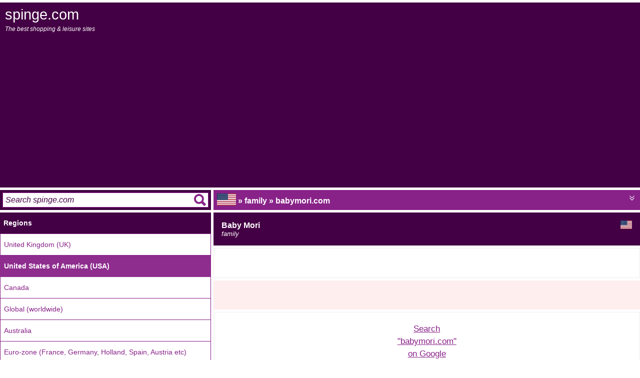

--- FILE ---
content_type: text/html; charset=utf-8
request_url: https://www.spinge.com/family/Baby-Mori--5398196.htm
body_size: 5544
content:
<html lang="en" class="%%htcl%%"><head>
<title>Baby Mori - babymori.com - US family</title>
<meta charset="utf-8">
<meta http-equiv="Content-Type" content="text/html; charset=UTF-8">
<meta name="viewport" content="width=device-width, height=device-height, initial-scale=1, user-scalable=no">
<meta name="robots" content="index,follow" />
<meta name="keywords" content="babymori.com,uk,family,made,clothing,organic,collection,skin,babies,fabric,clothes,baby,materials,comfortable,little,star,soft,matching,toddler,cotton,baby clothes,five star,pyjamas,online,today,US," />
<meta name="description" content="babymori.com, US family" />
<meta property="og:title" content="Baby Mori">
<meta property="og:description" content="babymori.com - US family">
<meta property="og:url" content="https://www.spinge.com/family/Baby-Mori--5398196.htm">
<meta property="og:image" content="https://www.spinge.com/spinge.com.png">
<meta name="twitter:title" content="Baby Mori">
<meta name="twitter:description" content="babymori.com - US family">
<meta name="twitter:image" content="https://www.spinge.com/spinge.com.png">
<meta name="twitter:card" content="summary_large_image">
<link rel="canonical" content="https://www.spinge.com/family/Baby-Mori--5398196.htm" />
<link rel="stylesheet" type="text/css" href="/reboot.css" />
<style>h1{font-size:120%;margin-top:10px;margin-bottom:10px;}</style>
<script type="text/javascript" src="/reboot.js" ASYNC></script>
<meta name="verify-v1" content="+Nzf58T5k0QlQ3BWW4+iDytB7WC32VN8F/qnl1rBe4o=" />
<meta name="verification" content="ab6a843a79c199b4bc0e20acc64fac53" />
<meta name="google-site-verification" content="DOcE-7pu6Y-sXZy9_KedJB3Xis8kAuQryJztghQe5FM" />
<!-- TradeDoubler site verification 1248749 -->
<meta name="msvalidate.01" content="3E34C2519A7206DF8DDEB2BE444B2D0D" />
<script async src="//pagead2.googlesyndication.com/pagead/js/adsbygoogle.js"></script>
<script>
(adsbygoogle = window.adsbygoogle || []).push({
google_ad_client: "ca-pub-3891734730917860",
enable_page_level_ads: true
});
</script><link rel="alternate" href="https://www.spinge.com/family/Baby-Mori--5398196.htm" hreflang="en-us" />


</head>
<body>
<div id="outer">

<div id="main" class="controls">
<div class="buts"><div id="mbut"></div></div>
spinge.com
<div id="strap">The best shopping &amp; leisure sites</div>
<div class="banstrip"></div>
</div>
<div id="row2">
<div id="menu" class="controls">
<form id="query" class="controls" method="get" onsubmit="return query()">
<input type="text" id="q" onfocus="window.inq=1;" onblur="delete window.inq" placeholder="Search spinge.com"/>
</form>
<hr />
<a href="/web-directory.htm"><h3>Regions</h3></a><a href="/shopping-and-leisure/UK.htm" class="chnk">United Kingdom (UK)</a><a href="/shopping-and-leisure/US.htm" class="chnk nth sel">United States of America (USA)</a><a href="/shopping-and-leisure/CA.htm" class="chnk nth">Canada</a><a href="/shopping-and-leisure/world.htm" class="chnk nth">Global (worldwide)</a><a href="/shopping-and-leisure/AU.htm" class="chnk nth">Australia</a><a href="/shopping-and-leisure/EU.htm" class="chnk nth">Euro-zone (France, Germany, Holland, Spain, Austria etc)</a><hr /><a href="/tags-us.htm"><h3>Top 20 US tags</h3></a><div class="cloud"> <span class="hash">#</span><a style="font-size:100.5%;" href="/tags-us/accessories.htm">accessories</a>  <span class="hash">#</span><a style="font-size:85%;" href="/tags-us/brands.htm">brands</a>  <span class="hash">#</span><a style="font-size:123.7%;" href="/tags-us/co.htm">co</a>  <span class="hash">#</span><a style="font-size:96.7%;" href="/tags-us/day.htm">day</a>  <span class="hash">#</span><a style="font-size:87.9%;" href="/tags-us/delivered.htm">delivered</a>  <span class="hash">#</span><a style="font-size:116.1%;" href="/tags-us/delivery.htm">delivery</a>  <span class="hash">#</span><a style="font-size:86.2%;" href="/tags-us/family.htm">family</a>  <span class="hash">#</span><a style="font-size:85.5%;" href="/tags-us/full.htm">full</a>  <span class="hash">#</span><a style="font-size:107.2%;" href="/tags-us/gifts.htm">gifts</a>  <span class="hash">#</span><a style="font-size:92.8%;" href="/tags-us/high.htm">high</a>  <span class="hash">#</span><a style="font-size:110.5%;" href="/tags-us/home.htm">home</a>  <span class="hash">#</span><a style="font-size:87.8%;" href="/tags-us/off.htm">off</a>  <span class="hash">#</span><a style="font-size:114.1%;" href="/tags-us/offers.htm">offers</a>  <span class="hash">#</span><a style="font-size:89.7%;" href="/tags-us/price.htm">price</a>  <span class="hash">#</span><a style="font-size:110.9%;" href="/tags-us/quality.htm">quality</a>  <span class="hash">#</span><a style="font-size:86.1%;" href="/tags-us/sell.htm">sell</a>  <span class="hash">#</span><a style="font-size:97.7%;" href="/tags-us/service.htm">service</a>  <span class="hash">#</span><a style="font-size:140%;" href="/tags-us/uk.htm">uk</a>  <span class="hash">#</span><a style="font-size:86.6%;" href="/tags-us/us.htm">us</a>  <span class="hash">#</span><a style="font-size:85.9%;" href="/tags-us/value.htm">value</a> </div><hr /><a href="/shopping-and-leisure/US.htm"><h3>Top US Categories</h3></a>
<hr />
<a href="/privacy.htm"><h3>Privacy Information</h3></a>
<hr />
</div><div id="panel">
<div id="buffer"></div>
<div id="sub" class="controls">
<div class="buts">
<div id="sbut"></div>
</div>
<img class="flagus" title="United States of America (USA)"/> &raquo; family &raquo; babymori.com
</div>
<div id="submenu" class="controls"><div id="rbuts" class="buts"><a href="/shopping-and-leisure/UK/family.htm"><div><img class="flaguk" title="UK shopping & leisure sites" /></div></a><a href="/shopping-and-leisure/US/family.htm"><div class="sel"><img class="flagus" title="US shopping & leisure sites" /></div></a><a href="/shopping-and-leisure/CA/family.htm"><div><img class="flagca" title="CA shopping & leisure sites" /></div></a><a href="/shopping-and-leisure/world/family.htm"><div><img class="flagworld" title="world shopping & leisure sites" /></div></a><a href="/shopping-and-leisure/AU/family.htm"><div><img class="flagau" title="AU shopping & leisure sites" /></div></a><a href="/shopping-and-leisure/EU/family.htm"><div><img class="flageu" title="EU shopping & leisure sites" /></div></a></div>
<hr /><a href="/shopping-and-leisure/US/family.htm"><h3>US &raquo; family</h3></a><a href="/family/Baby-Mori--5398196.htm" class="chnk  sel">Baby Mori</a><hr /><a href="/tags-us/uk.htm"><h3>#uk</h3></a><a href="/gardening-and-DIY/Garden-Bird-Supplies-wild-bird-food-and-accessories--undefined.htm" class="chnk">Garden Bird Supplies - wild bird food and accessories</a><a href="/mp3-players/Advanced-MP3-Players-ipods-tablets-etc--undefined.htm" class="chnk nth">Advanced MP3 Players - ipods, tablets etc</a><a href="/classic-gifts/Bunches-flowers-by-post-flower-delivery-service--AW488.htm" class="chnk nth">Bunches - flowers by post (flower delivery service)</a><a href="/classic-gifts/Clare-Florist--undefined.htm" class="chnk nth">Clare Florist</a><a href="/food-and-drink/Vintage-Wine-Gifts--undefined.htm" class="chnk nth">Vintage Wine Gifts</a><hr /><a href="/tags-us/family.htm"><h3>#family</h3></a><a href="/catalogues-department-stores/The-Hut-DVDs-CDs-Books-Video-Games-and-Consoles--undefined.htm" class="chnk">The Hut - DVDs, CDs, Books, Video Games and Consoles</a><a href="/house-and-home/Lights4Fun-christmas-rope-fairy-lights--AW1531.htm" class="chnk nth">Lights4Fun - christmas / rope / fairy lights</a><a href="/precious-gifts/Purely-Diamonds-jewellery-platinum-yellow-white-gold--undefined.htm" class="chnk nth">Purely Diamonds - jewellery (platinum, yellow & white gold)</a><a href="/unusual-gifts/Buyagift.co.uk--AW273.htm" class="chnk nth">Buyagift.co.uk</a><a href="/family/Baby-Mori--5398196.htm" class="chnk nth sel">Baby Mori</a><hr /><a href="/tags-us/made.htm"><h3>#made</h3></a><a href="/gardening-and-DIY/Garden-Bird-Supplies-wild-bird-food-and-accessories--undefined.htm" class="chnk">Garden Bird Supplies - wild bird food and accessories</a><a href="/house-and-home/Lights4Fun-christmas-rope-fairy-lights--AW1531.htm" class="chnk nth">Lights4Fun - christmas / rope / fairy lights</a><a href="/family/Baby-Mori--5398196.htm" class="chnk nth sel">Baby Mori</a>
</div>
<div id="fade" class="controls"></div>
<div id="body">

<div class="coTitle box"><img class="flagus" />Baby Mori<i><br />family</i></div><div class="box coDetail"><div class="inset insB"><iframe src="/phold.htm" border="0" iframeborder="0"></iframe></div><div class="inset insW"><iframe src="/ood.htm" iframeborder="0" frameborder="0"></iframe></div><a href="https://www.google.co.uk/search?q=babymori.com&sa=Search&client=pub-3891734730917860&forid=1&channel=1525837228&ie=ISO-8859-1&oe=ISO-8859-1&num=3&cof=GALT%3A%23008000%3BGL%3A1%3BDIV%3A%23336699%3BVLC%3A663399%3BAH%3Acenter%3BBGC%3AFFFFFF%3BLBGC%3A336699%3BALC%3A0000FF%3BLC%3A0000FF%3BT%3A000000%3BGFNT%3A0000FF%3BGIMP%3A0000FF%3BFORID%3A1&hl=en" class="inset insA insHi" target="_blank" rel="nofollow">Search<br />"babymori.com"<br />on Google</a><div class="inset insA"><div class="cloud"> <span class="hash">#</span><a style="font-size:85.9%;" href="/tags/babies.htm">babies</a>  <span class="hash">#</span><a style="font-size:85%;" href="/tags/clothes.htm">clothes</a>  <span class="hash">#</span><a style="font-size:90.1%;" href="/tags/clothing.htm">clothing</a>  <span class="hash">#</span><a style="font-size:88.4%;" href="/tags/collection.htm">collection</a>  <span class="hash">#</span><a style="font-size:85.9%;" href="/tags/fabric.htm">fabric</a>  <span class="hash">#</span><a style="font-size:94.9%;" href="/tags/family.htm">family</a>  <span class="hash">#</span><a style="font-size:91.1%;" href="/tags/made.htm">made</a>  <span class="hash">#</span><a style="font-size:88.9%;" href="/tags/organic.htm">organic</a>  <span class="hash">#</span><a style="font-size:87.4%;" href="/tags/skin.htm">skin</a>  <span class="hash">#</span><a style="font-size:130%;" href="/tags/uk.htm">uk</a> </div></div></div><div class="edend"></div><div class="coTitle box">Share this page</div>
	<div class="scrmen"><a rel="nofollow" href="https://www.facebook.com/sharer.php?u=https%3A%2F%2Fwww.spinge.com%2Ffamily%2FBaby-Mori--5398196.htm" title="Share to FaceBook" target="_blank" class="first"><img src="/shico/facebook.png" alt="Share to FaceBook" /></a><a rel="nofollow" href="https://twitter.com/intent/tweet?url=https%3A%2F%2Fwww.spinge.com%2Ffamily%2FBaby-Mori--5398196.htm&text=Baby%20Mori%20%3A%20babymori.com%2C%20US%20family..&hashtags=uk%2Cfamily%2Cmade%2Cclothing" title="Share to Twitter" target="_blank"><img src="/shico/twitter.png" alt="Share to Twitter" /></a><a rel="nofollow" href="fb-messenger://share/?link= https%3A%2F%2Fwww.spinge.com%2Ffamily%2FBaby-Mori--5398196.htm" title="Share to Messenger" target="_blank"><img src="/shico/messenger.png" alt="Share to Messenger" /></a><a rel="nofollow" href="https://wa.me/?text=Baby%20Mori%20%3A%20babymori.com%2C%20US%20family..%20-%20https%3A%2F%2Fwww.spinge.com%2Ffamily%2FBaby-Mori--5398196.htm" title="Share to WhatsApp" target="_blank"><img src="/shico/whatsapp.png" alt="Share to WhatsApp" /></a><a rel="nofollow" href="https://reddit.com/submit?url=https%3A%2F%2Fwww.spinge.com%2Ffamily%2FBaby-Mori--5398196.htm&title=Baby%20Mori" title="Share to Reddit" target="_blank"><img src="/shico/reddit.png" alt="Share to Reddit" /></a><a rel="nofollow" href="https://www.tumblr.com/widgets/share/tool?canonicalUrl=https%3A%2F%2Fwww.spinge.com%2Ffamily%2FBaby-Mori--5398196.htm&title=Baby%20Mori&caption=babymori.com%2C%20US%20family..&tags=uk%2Cfamily%2Cmade%2Cclothing" title="Share to Tumblr" target="_blank"><img src="/shico/tumblr.png" alt="Share to Tumblr" /></a><a rel="nofollow" href="https://pinterest.com/pin/create/button/?url=https%3A%2F%2Fwww.spinge.com%2Ffamily%2FBaby-Mori--5398196.htm" title="Share to Pinterest" target="_blank"><img src="/shico/pinterest.png" alt="Share to Pinterest" /></a><a rel="nofollow" href="https://getpocket.com/edit?url=https%3A%2F%2Fwww.spinge.com%2Ffamily%2FBaby-Mori--5398196.htm" title="Share to Pocket" target="_blank"><img src="/shico/getpocket.png" alt="Share to Pocket" /></a><a rel="nofollow" href="/cdn-cgi/l/email-protection#[base64]" title="Share to EMail" target="_blank"><img src="/shico/email.png" alt="Share to EMail" /></a><a rel="nofollow" href="https://web.skype.com/share?url=https%3A%2F%2Fwww.spinge.com%2Ffamily%2FBaby-Mori--5398196.htm&text=Baby%20Mori%20%3A%20babymori.com%2C%20US%20family.." title="Share to Skype" target="_blank"><img src="/shico/skype.png" alt="Share to Skype" /></a></div><div class="edend"></div><div class="coTitle box" id="tbtop" onclick="window.mode('tbox')"><span class="ico"></span>Mis-typed your search?</div>
		<div class="sm inset" id="tbox">baby mori abby mori bbay mori bayb mori bab ymori babym ori baby omri baby mroi baby moir byba mori ba ybmori babm yori babyom ri baby romi baby miro yabb mori b byamori bamy bori babo myri babyrmo i baby iorm ybab mori b ybamori bam ybori babom yri babyrom i baby irom abybmori abb ymori abbym ori abby omri abby mroi abby moir bba ymori bbaym ori bbay omri bbay mroi bbay moir baybm ori bayb omri bayb mroi bayb moir bab yomri bab ymroi bab ymoir babym roi babym oir baby omir abby mori bbya mori bay bmori bab myori babymo ri baby ormi baby mrio bbay mori byab mori ba bymori babmy ori babyo mri baby rmoi baby mior aby mori bby mori bay mori bab mori babymori baby ori baby mri baby moi baby mor bbaby mori baaby mori babby mori babyy mori baby  mori baby mmori baby moori baby morri baby morii vaby mori naby mori bsby mori bavy mori bany mori babt mori babu mori baby nori baby miri baby mpri baby moei baby moti baby moru baby moro bvaby mori bnaby mori basby mori babvy mori babny mori babyt mori babyu mori baby mnori baby moiri baby mopri baby morei baby morti baby moriu baby morio vbaby mori nbaby mori bsaby mori bavby mori banby mori babty mori babuy mori baby nmori baby miori baby mpori baby moeri baby motri baby morui baby moroi avby mori vbay mori vayb mori vab ymori vabym ori vaby omri vaby mroi vaby moir anby mori nbay mori nayb mori nab ymori nabym ori naby omri naby mroi naby moir sbby mori bbsy mori bsyb mori bsb ymori bsbym ori bsby omri bsby mroi bsby moir abvy mori bvay mori bayv mori bav ymori bavym ori bavy omri bavy mroi bavy moir abny mori bnay mori bayn mori ban ymori banym ori bany omri bany mroi bany moir abbt mori bbat mori batb mori bab tmori babtm ori babt omri babt mroi babt moir abbu mori bbau mori baub mori bab umori babum ori babu omri babu mroi babu moir abby nori bbay nori bayb nori bab ynori babyn ori baby onri baby nroi baby noir abby miri bbay miri bayb miri bab ymiri babym iri baby imri baby mrii baby miir abby mpri bbay mpri bayb mpri bab ympri babym pri baby pmri baby mrpi baby mpir abby moei bbay moei bayb moei bab ymoei babym oei baby omei baby meoi baby moie abby moti bbay moti bayb moti bab ymoti babym oti baby omti baby mtoi baby moit abby moru bbay moru bayb moru bab ymoru babym oru baby omru baby mrou baby mour abby moro bbay moro bayb moro bab ymoro babym oro baby omro baby mroo baby moor           babymori.com abbymori.com bbaymori.com baybmori.com babmyori.com babyomri.com babymroi.com babymoir.com babymor.icom babymoric.om babymori.ocm babymori.cmo bybamori.com bamybori.com babomyri.com babyromi.com babymiro.com babymo.ircom babymorc.iom babymorioc.m babymori.moc yabbmori.com bmbyaori.com baoymbri.com babrmoyi.com babyiorm.com babym.riocom babymoci.rom babymoro.cim babymorimco. ybabmori.com bmybaori.com baomybri.com babromyi.com babyirom.com babym.irocom babymoc.irom babymoroc.im babymorimoc. abybmori.com abbmyori.com abbyomri.com abbymroi.com abbymoir.com abbymor.icom abbymoric.om abbymori.ocm abbymori.cmo bbamyori.com bbayomri.com bbaymroi.com bbaymoir.com bbaymor.icom bbaymoric.om bbaymori.ocm bbaymori.cmo baybomri.com baybmroi.com baybmoir.com baybmor.icom baybmoric.om baybmori.ocm baybmori.cmo babmyroi.com babmyoir.com babmyor.icom babmyoric.om babmyori.ocm babmyori.cmo babyomir.com babyomr.icom babyomric.om babyomri.ocm babyomri.cmo babymro.icom babymroic.om babymroi.ocm babymroi.cmo babymoirc.om babymoir.ocm babymoir.cmo babymor.iocm babymor.icmo babymoric.mo abbymori.com bbyamori.com baymbori.com babmoyri.com babyormi.com babymrio.com babymoi.rcom babymor.ciom babymorico.m babymori.omc bbaymori.com byabmori.com bambyori.com baboymri.com babyrmoi.com babymior.com babymo.ricom babymorci.om babymorio.cm babymori.mco abymori.com bbymori.com baymori.com babmori.com babyori.com babymri.com babymoi.com babymor.com babymoricom babymori.om babymori.cm babymori.co bbabymori.com baabymori.com babbymori.com babyymori.com babymmori.com babymoori.com babymorri.com babymorii.com babymori..com babymori.ccom babymori.coom babymori.comm vabymori.com nabymori.com bsbymori.com bavymori.com banymori.com babtmori.com babumori.com babynori.com babymiri.com babympri.com babymoei.com babymoti.com babymoru.com babymoro.com babymori.xom babymori.vom babymori.cim babymori.cpm babymori.con bvabymori.com bnabymori.com basbymori.com babvymori.com babnymori.com babytmori.com babyumori.com babymnori.com babymoiri.com babymopri.com babymorei.com babymorti.com babymoriu.com babymorio.com babymori.cxom babymori.cvom babymori.coim babymori.copm babymori.comn vbabymori.com nbabymori.com bsabymori.com bavbymori.com banbymori.com babtymori.com babuymori.com babynmori.com babymiori.com babympori.com babymoeri.com babymotri.com babymorui.com babymoroi.com babymori.xcom babymori.vcom babymori.ciom babymori.cpom babymori.conm avbymori.com vbaymori.com vaybmori.com vabmyori.com vabyomri.com vabymroi.com vabymoir.com vabymor.icom vabymoric.om vabymori.ocm vabymori.cmo anbymori.com nbaymori.com naybmori.com nabmyori.com nabyomri.com nabymroi.com nabymoir.com nabymor.icom nabymoric.om nabymori.ocm nabymori.cmo sbbymori.com bbsymori.com bsybmori.com bsbmyori.com bsbyomri.com bsbymroi.com bsbymoir.com bsbymor.icom bsbymoric.om bsbymori.ocm bsbymori.cmo abvymori.com bvaymori.com bayvmori.com bavmyori.com bavyomri.com bavymroi.com bavymoir.com bavymor.icom bavymoric.om bavymori.ocm bavymori.cmo abnymori.com bnaymori.com baynmori.com banmyori.com banyomri.com banymroi.com banymoir.com banymor.icom banymoric.om banymori.ocm banymori.cmo abbtmori.com bbatmori.com batbmori.com babmtori.com babtomri.com babtmroi.com babtmoir.com babtmor.icom babtmoric.om babtmori.ocm babtmori.cmo abbumori.com bbaumori.com baubmori.com babmuori.com babuomri.com babumroi.com babumoir.com babumor.icom babumoric.om babumori.ocm babumori.cmo abbynori.com bbaynori.com baybnori.com babnyori.com babyonri.com babynroi.com babynoir.com babynor.icom babynoric.om babynori.ocm babynori.cmo abbymiri.com bbaymiri.com baybmiri.com babmyiri.com babyimri.com babymrii.com babymiir.com babymir.icom babymiric.om babymiri.ocm babymiri.cmo abbympri.com bbaympri.com baybmpri.com babmypri.com babypmri.com babymrpi.com babympir.com babympr.icom babympric.om babympri.ocm babympri.cmo abbymoei.com bbaymoei.com baybmoei.com babmyoei.com babyomei.com babymeoi.com babymoie.com babymoe.icom babymoeic.om babymoei.ocm babymoei.cmo abbymoti.com bbaymoti.com baybmoti.com babmyoti.com babyomti.com babymtoi.com babymoit.com babymot.icom babymotic.om babymoti.ocm babymoti.cmo abbymoru.com bbaymoru.com baybmoru.com babmyoru.com babyomru.com babymrou.com babymour.com babymor.ucom babymoruc.om babymoru.ocm babymoru.cmo abbymoro.com bbaymoro.com baybmoro.com babmyoro.com babyomro.com babymroo.com babymoor.com babymor.ocom babymoroc.om babymoro.ocm babymoro.cmo abbymori.xom bbaymori.xom baybmori.xom babmyori.xom babyomri.xom babymroi.xom babymoir.xom babymor.ixom babymorix.om babymori.oxm babymori.xmo abbymori.vom bbaymori.vom baybmori.vom babmyori.vom babyomri.vom babymroi.vom babymoir.vom babymor.ivom babymoriv.om babymori.ovm babymori.vmo abbymori.cim bbaymori.cim baybmori.cim babmyori.cim babyomri.cim babymroi.cim babymoir.cim babymor.icim babymoric.im babymori.icm babymori.cmi abbymori.cpm bbaymori.cpm baybmori.cpm babmyori.cpm babyomri.cpm babymroi.cpm babymoir.cpm babymor.icpm babymoric.pm babymori.pcm babymori.cmp abbymori.con bbaymori.con baybmori.con babmyori.con babyomri.con babymroi.con babymoir.con babymor.icon babymoric.on babymori.ocn babymori.cno           </div><div class="edend"></div>
</div>
</div>
</div>
</div>
<script data-cfasync="false" src="/cdn-cgi/scripts/5c5dd728/cloudflare-static/email-decode.min.js"></script><script src="https://cdn.jsdelivr.net/npm/lozad/dist/lozad.min.js"></script>
<script>lozad('.lozad', {loaded:function(el){
try { var img = new Image(); img.src = el.getAttribute('data-src');
img.addEventListener('error', function(e){ el.style.display='none'; }, false);
}catch(e){console.log(e);}
if(typeof el.onload=='function')el.onload(el);
}}).observe();</script>
<script defer src="https://static.cloudflareinsights.com/beacon.min.js/vcd15cbe7772f49c399c6a5babf22c1241717689176015" integrity="sha512-ZpsOmlRQV6y907TI0dKBHq9Md29nnaEIPlkf84rnaERnq6zvWvPUqr2ft8M1aS28oN72PdrCzSjY4U6VaAw1EQ==" data-cf-beacon='{"version":"2024.11.0","token":"4fe8459f969a41889775c7b99506bd92","r":1,"server_timing":{"name":{"cfCacheStatus":true,"cfEdge":true,"cfExtPri":true,"cfL4":true,"cfOrigin":true,"cfSpeedBrain":true},"location_startswith":null}}' crossorigin="anonymous"></script>
</body>
</html>



--- FILE ---
content_type: text/html; charset=utf-8
request_url: https://www.google.com/recaptcha/api2/aframe
body_size: 269
content:
<!DOCTYPE HTML><html><head><meta http-equiv="content-type" content="text/html; charset=UTF-8"></head><body><script nonce="H02vBdCmFJq1Wmkx_4fORA">/** Anti-fraud and anti-abuse applications only. See google.com/recaptcha */ try{var clients={'sodar':'https://pagead2.googlesyndication.com/pagead/sodar?'};window.addEventListener("message",function(a){try{if(a.source===window.parent){var b=JSON.parse(a.data);var c=clients[b['id']];if(c){var d=document.createElement('img');d.src=c+b['params']+'&rc='+(localStorage.getItem("rc::a")?sessionStorage.getItem("rc::b"):"");window.document.body.appendChild(d);sessionStorage.setItem("rc::e",parseInt(sessionStorage.getItem("rc::e")||0)+1);localStorage.setItem("rc::h",'1768953392591');}}}catch(b){}});window.parent.postMessage("_grecaptcha_ready", "*");}catch(b){}</script></body></html>

--- FILE ---
content_type: application/javascript; charset=utf-8
request_url: https://www.spinge.com/reboot.js
body_size: 1224
content:
location.query={},location.search&&location.search.slice(1).split("&").forEach(function(t){t=t.split("=");location.query[t[0]]=t[1]}),(t=>{t=t||window;var n=[],o=!1,a=!1;function c(){if(!o){o=!0;for(var t=0;t<n.length;t++)n[t].fn.call(window,n[t].ctx);n=[]}}function d(){"complete"===document.readyState&&c()}t.docReady=function(t,e){if("function"!=typeof t)throw new TypeError("callback for docReady(fn) must be a function");o?setTimeout(function(){t(e)},1):(n.push({fn:t,ctx:e}),"complete"===document.readyState||!document.attachEvent&&"interactive"===document.readyState?setTimeout(c,1):a||(document.addEventListener?(document.addEventListener("DOMContentLoaded",c,!1),window.addEventListener("load",c,!1)):(document.attachEvent("onreadystatechange",d),window.attachEvent("onload",c)),a=!0))}})(window);

var $$=getRefToDiv=getRefToElement=function(e){return document.layers?document.layers[e]:document.getElementById?document.getElementById(e):!!document.all&&document.all[e]},click=function(e,t){(e="string"==typeof e?$$(e):e)&&e.addEventListener("click",t)};

var $$=getRefToDiv=getRefToElement=function(t){return document.layers?document.layers[t]:document.getElementById?document.getElementById(t):!!document.all&&document.all[t]},dbug=0!=location.host.indexOf("www."),slotid=0,Q=location.search;function mod(t,n){if(n<1)return 0;for(;n<=t;)t-=n;return t}function banListen(t,n,e){var o=$$(e=e||"LPAPI"+slotid);o?o.style.textAlign="center":(document.write('<div id="'+e+'" ></div>'),(o=$$(e)).style="display:none;width:"+(t||"100%")+";height:"+(n||"100%")+";text-align:center;"),window[e+"ok"]=function(t){if(!t.INS)return console.log("Unexpected RES",t);var n=t.INS.length;function e(){slotid=mod(slotid,n),dbug&&console.log("Showing "+slotid),h=t.INS[slotid],slotid++,dbug&&console.log(n+" results"),o.innerHTML=h,o.style.display="block"}e(),setInterval(e,2e4)},window[e+"no"]=function(){dbug&&console.log("API found no usable results")}}function banInsert(t,n,e,o,d,i,l){var c,s=l&&l.id||"LPAPI"+Math.random().toString().replace(".","");l&&(l.id=s),banListen(n,e,s);l="ban",(c=document.createElement("script")).src=(n=parseInt(n)||window.innerWidth||document.documentElement.clientWidth||document.body.clientWidth,e=parseInt(e)||window.innerHeight||document.documentElement.clientHeight||document.body.clientHeight,n=n.toString().replace("468","C1"),(o||"")+"/"+l+n+"."+e+"/"+(t||"all")+".js?apid="+s+"&fr="+d+"&to="+i),c.async="ASYNC",dbug&&console.log("Invoking "+c.src),document.body.appendChild(c)}0==Q.indexOf("?id=")?((slotid=parseInt(Q.slice(4)))?--slotid:slotid=0,dbug&&console.log("slotid="+slotid)):slotid=Math.round(200*Math.random());

function query(){var n=$$("q").value;return!n||n.length<3||(document.location="/shopping-and-leisure/world/"+n.split(" ").join("_")+".htm"),!1}function forEach(n,o){for(var e=0;e<n.length;e++)o(n[e])}function ph2(){return"Directory info coming soon."}function ood(){return"This entry may be out of date."}function o18(){confirm("STOP! If you are under 18 you must click Cancel immediately.\n\nReally verify that you are over 18? A cookie will be stored in your browser.")&&(document.cookie="age18=confirmed",location.reload())}function u18(){document.cookie="age18= ; expires = Thu, 01 Jan 1970 00:00:00 GMT",location.reload()}window.mode=function(n,o){var e=document.body;e.className==n?e.className=o||"":e.className=n},docReady(function(){forEach(document.querySelectorAll(".sdefer"),function(n){var s=n.innerHTML.replace(/^<!--(.*)-->$/g,"$1"),x=(n.innerHTML="",eval(s));x&&""==n.innerHTML&&(n.style.display="block",n.innerText=x)}),click("main",function(){window.inq||(window.mode("menu"),"menu"==document.body.classsName&&$$("q").focus())}),click("sub",function(){window.mode("submenu")})});

